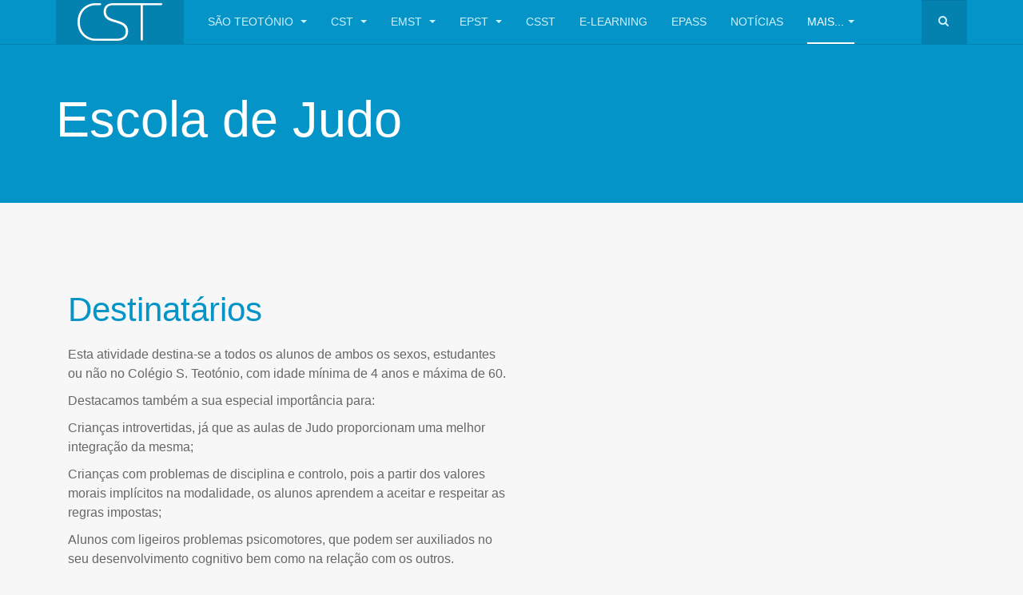

--- FILE ---
content_type: text/html; charset=utf-8
request_url: https://steotonio.pt/site/index.php/mais/judocst
body_size: 7351
content:

<!DOCTYPE html>
<html lang="pt-pt" dir="ltr"
	  class='com_content view-category layout-purity_iiifeatures-intro itemid-1113 j44 j40 mm-hover '>

<head>
	<meta charset="utf-8">
	<meta name="description" content="São Teotónio">
	<meta name="generator" content="Joomla! - Open Source Content Management">
	<title>Escola de Judo</title>
	<link href="/site/index.php/mais/judocst?format=feed&amp;type=rss" rel="alternate" type="application/rss+xml" title="Escola de Judo">
	<link href="/site/index.php/mais/judocst?format=feed&amp;type=atom" rel="alternate" type="application/atom+xml" title="Escola de Judo">
	<link href="https://steotonio.pt/site/index.php/component/search/?layout=purity_iii:features-intro&amp;id=238&amp;Itemid=1113&amp;format=opensearch" rel="search" title="Pesquisa São Teotónio" type="application/opensearchdescription+xml">
	<link href="/site/favicon.ico" rel="icon" type="image/vnd.microsoft.icon">
<link href="/site/media/vendor/joomla-custom-elements/css/joomla-alert.min.css?0.2.0" rel="stylesheet" />
	<link href="/site/t3-assets/css/css-959fd-76765.css" rel="stylesheet" media="all" />
	<link href="/site/templates/system/css/system.css" rel="stylesheet" />
	<link href="/site/t3-assets/css/css-e3a31-76766.css" rel="stylesheet" media="all" />
	<link href="/site/t3-assets/css/css-32803-76766.css" rel="stylesheet" media="all" />
<script src="/site/media/vendor/jquery/js/jquery.min.js?3.7.1"></script>
	<script src="/site/media/legacy/js/jquery-noconflict.min.js?04499b98c0305b16b373dff09fe79d1290976288"></script>
	<script type="application/json" class="joomla-script-options new">{"joomla.jtext":{"ERROR":"Erro","MESSAGE":"Mensagem","NOTICE":"Aviso","WARNING":"Advert\u00eancia","JCLOSE":"Fechar","JOK":"Aceitar","JOPEN":"Abrir"},"system.paths":{"root":"\/site","rootFull":"https:\/\/steotonio.pt\/site\/","base":"\/site","baseFull":"https:\/\/steotonio.pt\/site\/"},"csrf.token":"cb8986ab0e24aec44b60d15a28ec6222"}</script>
	<script src="/site/media/system/js/core.min.js?9c761ae035a6bd778a710e6c0f5ff7de049b67a3"></script>
	<script src="/site/media/system/js/messages-es5.min.js?44e3f60beada646706be6569e75b36f7cf293bf9" nomodule defer></script>
	<script src="/site/media/system/js/messages.min.js?7425e8d1cb9e4f061d5e30271d6d99b085344117" type="module"></script>
	<script src="/site/plugins/system/t3/base-bs3/bootstrap/js/bootstrap.js"></script>
	<script src="/site/plugins/system/t3/base-bs3/js/jquery.tap.min.js"></script>
	<script src="/site/plugins/system/t3/base-bs3/js/script.js"></script>
	<script src="/site/plugins/system/t3/base-bs3/js/menu.js"></script>
	<script src="/site/templates/purity_iii/js/script.js"></script>
	<script src="/site/plugins/system/t3/base-bs3/js/nav-collapse.js"></script>

	
<!-- META FOR IOS & HANDHELD -->
	<meta name="viewport" content="width=device-width, initial-scale=1.0, maximum-scale=1.0, user-scalable=no"/>
	<style type="text/stylesheet">
		@-webkit-viewport   { width: device-width; }
		@-moz-viewport      { width: device-width; }
		@-ms-viewport       { width: device-width; }
		@-o-viewport        { width: device-width; }
		@viewport           { width: device-width; }
	</style>
	<script type="text/javascript">
		//<![CDATA[
		if (navigator.userAgent.match(/IEMobile\/10\.0/)) {
			var msViewportStyle = document.createElement("style");
			msViewportStyle.appendChild(
				document.createTextNode("@-ms-viewport{width:auto!important}")
			);
			document.getElementsByTagName("head")[0].appendChild(msViewportStyle);
		}
		//]]>
	</script>
<meta name="HandheldFriendly" content="true"/>
<meta name="apple-mobile-web-app-capable" content="YES"/>
<!-- //META FOR IOS & HANDHELD -->




<!-- Le HTML5 shim and media query for IE8 support -->
<!--[if lt IE 9]>
<script src="//html5shim.googlecode.com/svn/trunk/html5.js"></script>
<script type="text/javascript" src="/site/plugins/system/t3/base-bs3/js/respond.min.js"></script>
<![endif]-->

<!-- You can add Google Analytics here or use T3 Injection feature -->

<!--[if lt IE 9]>
<link rel="stylesheet" href="/site/templates/purity_iii/css/ie8.css" type="text/css" />
<![endif]-->
	</head>

<body>

<div class="t3-wrapper corporate"> <!-- Need this wrapper for off-canvas menu. Remove if you don't use of-canvas -->

	
<!-- MAIN NAVIGATION -->
<header id="t3-mainnav" class="wrap navbar navbar-default navbar-fixed-top t3-mainnav">

	<!-- OFF-CANVAS -->
		<!-- //OFF-CANVAS -->

	<div class="container">

		<!-- NAVBAR HEADER -->
		<div class="navbar-header">

			<!-- LOGO -->
			<div class="logo logo-image">
				<div class="logo-image">
					<a href="/site" title="CST">
													<img class="logo-img" src="/site/images/media/logos/logo.png" alt="CST" />
						
												
						<span>CST</span>
					</a>
				</div>
			</div>
			<!-- //LOGO -->

											<button type="button" class="navbar-toggle" data-toggle="collapse" data-target=".t3-navbar-collapse">
					<i class="fa fa-bars"></i>
				</button>
			
	    	    <!-- HEAD SEARCH -->
	    <div class="head-search">     
	      <form class="form-search" action="/site/index.php/mais/judocst" method="post">
	<div class="search">
		<label for="mod-search-searchword">Pesquisa...</label><i class="fa fa-search"></i><input name="searchword" id="mod-search-searchword" maxlength="200"  class="form-control " type="text" size="20" />	<input type="hidden" name="task" value="search" />
	<input type="hidden" name="option" value="com_search" />
	<input type="hidden" name="Itemid" value="1113" />
	</div>
</form>

	    </div>
	    <!-- //HEAD SEARCH -->
	    
		</div>
		<!-- //NAVBAR HEADER -->

		<!-- NAVBAR MAIN -->
				<nav class="t3-navbar-collapse navbar-collapse collapse"></nav>
		
		<nav class="t3-navbar navbar-collapse collapse">
			<div  class="t3-megamenu animate slide"  data-duration="200" data-responsive="true">
<ul itemscope itemtype="http://www.schema.org/SiteNavigationElement" class="nav navbar-nav level0">
<li itemprop='name' class="dropdown mega mega-align-left" data-id="1537" data-level="1" data-alignsub="left">
<a itemprop='url' class=" dropdown-toggle"  href="/site/index.php/sao-teotonio-2"   data-target="#" data-toggle="dropdown">São Teotónio <em class="caret"></em></a>

<div class="nav-child dropdown-menu mega-dropdown-menu"  style="width: 900px"  data-width="900"><div class="mega-dropdown-inner">
<div class="row">
<div class="col-xs-3 mega-col-nav" data-width="3"><div class="mega-inner">
<ul itemscope itemtype="http://www.schema.org/SiteNavigationElement" class="mega-nav level1">
<li itemprop='name'  data-id="901" data-level="2">
<a itemprop='url' class=""  href="/site/index.php/emst"   data-target="#">Escola de Música</a>

</li>
<li itemprop='name'  data-id="899" data-level="2">
<a itemprop='url' class=""  href="/site/index.php/sao-teotonio-2/apresentacao"   data-target="#">Apresentação </a>

</li>
<li itemprop='name'  data-id="900" data-level="2">
<a itemprop='url' class=""  href="/site/index.php/cst"   data-target="#">Colégio</a>

</li>
<li itemprop='name' class="dropdown-submenu mega" data-id="902" data-level="2">
<a itemprop='url' class=""  href="/site/index.php/epst"   data-target="#">Escola Profissional</a>

<div class="nav-child dropdown-menu mega-dropdown-menu"  style="width: 360px"  data-width="360"><div class="mega-dropdown-inner">
<div class="row">
<div class="col-xs-12 mega-col-nav" data-width="12"><div class="mega-inner">
<ul itemscope itemtype="http://www.schema.org/SiteNavigationElement" class="mega-nav level2">
<li itemprop='name'  data-id="1534" data-level="3">
<a itemprop='url' class=""  href="/site/index.php/epst/iaa"   data-target="#">Curso de Intérprete/Ator/Atriz</a>

</li>
</ul>
</div></div>
</div>
</div></div>
</li>
<li itemprop='name'  data-id="903" data-level="2">
<a itemprop='url' class=""  href="/site/index.php/csst"   data-target="#">Creche</a>

</li>
<li itemprop='name'  data-id="905" data-level="2">
<a itemprop='url' class=""  href="/site/index.php/sao-teotonio-2/re"   data-target="#">Residência de Estudantes </a>

</li>
</ul>
</div></div>
<div class="col-xs-9 mega-col-nav" data-width="9"><div class="mega-inner">
<ul itemscope itemtype="http://www.schema.org/SiteNavigationElement" class="mega-nav level1">
<li itemprop='name'  data-id="568" data-level="2" data-xicon="fa fa-home">
<a itemprop='url' class=""  href="/site/index.php"   data-target="#"><span class="fa fa-home"></span>Início </a>

</li>
<li itemprop='name'  data-id="569" data-level="2" data-xicon="fa fa-newspaper-o">
<a itemprop='url' class=""  href="/site/index.php/sao-teotonio-2/portfolio"   data-target="#"><span class="fa fa-newspaper-o"></span>Jornal &quot;o São Teotónio&quot; </a>

</li>
<li itemprop='name'  data-id="813" data-level="2">
<a itemprop='url' class=""  href="/site/index.php/sao-teotonio-2/contatos"   data-target="#">Contactos </a>

</li>
<li itemprop='name'  data-id="988" data-level="2">
<a itemprop='url' class=""  href="/site/index.php/sao-teotonio-2/pre-inscricoes-inscricoes-candidaturas"   data-target="#">Pré-inscrições | Inscrições | Candidaturas  </a>

</li>
<li itemprop='name'  data-id="1086" data-level="2">
<a itemprop='url' class=""  href="/site/index.php/sao-teotonio-2/exames-e-provas-formularios"   data-target="#">Exames Nacionais | Provas Finais de Ciclo | Provas de Equivalência à Frequência </a>

</li>
</ul>
</div></div>
</div>
</div></div>
</li>
<li itemprop='name' class="dropdown mega mega-align-left" data-id="435" data-level="1" data-alignsub="left">
<a itemprop='url' class=" dropdown-toggle"  href="/site/index.php/cst"   data-target="#" data-toggle="dropdown">CST <em class="caret"></em></a>

<div class="nav-child dropdown-menu mega-dropdown-menu"  style="width: 1024px"  data-width="1024"><div class="mega-dropdown-inner">
<div class="row">
<div class="col-xs-3 mega-col-nav" data-width="3"><div class="mega-inner">
<ul itemscope itemtype="http://www.schema.org/SiteNavigationElement" class="mega-nav level1">
<li itemprop='name'  data-id="806" data-level="2">
<a itemprop='url' class=""  href="/site/index.php/cst/ensino"   data-target="#">Apresentação </a>

</li>
</ul>
</div></div>
<div class="col-xs-6 mega-col-module" data-width="6" data-position="112"><div class="mega-inner">
<div class="t3-module module " id="Mod112"><div class="module-inner"><h3 class="module-title "><span>CST a tua escolha, juntos preparamos o teu futuro!</span></h3><div class="module-ct">
<div id="mod-custom112" class="mod-custom custom">
    <p><img src="/site/images/media/logos/valencias-CST.jpg" width="480" /></p></div>
</div></div></div>
</div></div>
<div class="col-xs-3 mega-col-nav" data-width="3"><div class="mega-inner">
<ul itemscope itemtype="http://www.schema.org/SiteNavigationElement" class="mega-nav level1">
<li itemprop='name' class="mega mega-group" data-id="999" data-level="2" data-group="1" data-xicon="fa fa-info">
<a itemprop='url' class=" dropdown-header mega-group-title"  href="/site/index.php/cst/informacao"   data-target="#"><span class="fa fa-info"></span>Informação </a>

<div class="nav-child mega-group-ct"  ><div class="mega-dropdown-inner">
<div class="row">
<div class="col-xs-12 mega-col-nav" data-width="12"><div class="mega-inner">
<ul itemscope itemtype="http://www.schema.org/SiteNavigationElement" class="mega-nav level2">
<li itemprop='name'  data-id="1000" data-level="3">
<a itemprop='url' class=""  href="/site/index.php/cst/informacao/manuais-escolares-2025-2026"   data-target="#">Manuais Escolares 2025/2026 </a>

</li>
</ul>
</div></div>
</div>
</div></div>
</li>
</ul>
</div></div>
</div>
</div></div>
</li>
<li itemprop='name' class="dropdown mega" data-id="546" data-level="1">
<a itemprop='url' class=" dropdown-toggle"  href="/site/index.php/emst"   data-target="#" data-toggle="dropdown">EMST <em class="caret"></em></a>

<div class="nav-child dropdown-menu mega-dropdown-menu"  style="width: 900px"  data-width="900"><div class="mega-dropdown-inner">
<div class="row">
<div class="col-xs-4 mega-col-nav" data-width="4"><div class="mega-inner">
<ul itemscope itemtype="http://www.schema.org/SiteNavigationElement" class="mega-nav level1">
<li itemprop='name'  data-id="807" data-level="2">
<a itemprop='url' class=""  href="/site/index.php/emst/apresentacao"   data-target="#">Apresentação </a>

</li>
<li itemprop='name'  data-id="824" data-level="2">
<a itemprop='url' class=""  href="/site/index.php/emst/instrumentos"   data-target="#">Instrumentos </a>

</li>
</ul>
</div></div>
<div class="col-xs-4 mega-col-module" data-width="4" data-position="277"><div class="mega-inner">
<div class="t3-module module " id="Mod277"><div class="module-inner"><div class="module-ct">
<div id="mod-custom277" class="mod-custom custom">
    <p><a href="/site/index.php/emst/instrumentos"><img src="/site/images/media/sidegallery/mm-flyer-emst-instrumentos.png" alt="mm flyer emst instrumentos" width="260" height="391" style="display: block; margin-left: auto; margin-right: auto;" /></a></p></div>
</div></div></div>
</div></div>
<div class="col-xs-4 mega-col-nav" data-width="4"><div class="mega-inner">
<ul itemscope itemtype="http://www.schema.org/SiteNavigationElement" class="mega-nav level1">
<li itemprop='name' class="mega mega-group" data-id="975" data-level="2" data-group="1" data-xicon="fa fa-info">
<a itemprop='url' class=" dropdown-header mega-group-title"  href="/site/index.php/emst/informacao"   data-target="#"><span class="fa fa-info"></span>Informação </a>

<div class="nav-child mega-group-ct"  ><div class="mega-dropdown-inner">
<div class="row">
<div class="col-xs-12 mega-col-nav" data-width="12"><div class="mega-inner">
<ul itemscope itemtype="http://www.schema.org/SiteNavigationElement" class="mega-nav level2">
<li itemprop='name'  data-id="1120" data-level="3">
<a itemprop='url' class=""  href="/site/index.php/emst/informacao/candidaturas"   data-target="#">Candidaturas e Pré-inscrições </a>

</li>
<li itemprop='name'  data-id="1006" data-level="3">
<a itemprop='url' class=""  href="/site/index.php/emst/informacao/manuais-escolares-2025-2026"   data-target="#">Manuais Escolares 2025/2026 </a>

</li>
<li itemprop='name'  data-id="1770" data-level="3">
<a itemprop='url' class=""  href="/site/index.php/emst/informacao/masterclasse-de-guitarra"   data-target="#">Masterclasse de Guitarra </a>

</li>
<li itemprop='name'  data-id="1771" data-level="3">
<a itemprop='url' class=""  href="/site/index.php/emst/informacao/concurso-piano-orgao"   data-target="#">XVIII Concurso Internacional de Piano  |  IV Concurso Nacional de Órgão </a>

</li>
</ul>
</div></div>
</div>
</div></div>
</li>
</ul>
</div></div>
</div>
</div></div>
</li>
<li itemprop='name' class="dropdown mega" data-id="1528" data-level="1">
<a itemprop='url' class=" dropdown-toggle"  href="/site/index.php/epst"   data-target="#" data-toggle="dropdown">EPST <em class="caret"></em></a>

<div class="nav-child dropdown-menu mega-dropdown-menu"  style="width: 1024px"  data-width="1024"><div class="mega-dropdown-inner">
<div class="row">
<div class="col-xs-3 mega-col-module" data-width="3" data-position="356"><div class="mega-inner">
<div class="t3-module module " id="Mod356"><div class="module-inner"><div class="module-ct">
<div id="mod-custom356" class="mod-custom custom">
    <p style="text-align: center;"><a href="/site/index.php/epst"><img src="/site/images/media/logos/logos_epst/logotipo-epst.png" alt="logotipo-epst" /></a></p></div>
</div></div></div>
</div></div>
<div class="col-xs-9 mega-col-nav" data-width="9"><div class="mega-inner">
<ul itemscope itemtype="http://www.schema.org/SiteNavigationElement" class="mega-nav level1">
<li itemprop='name' class="mega mega-group mega-align-left" data-id="545" data-level="2" data-group="1" data-alignsub="left" data-xicon="fa fa-caret-right">
<a itemprop='url' class=" dropdown-header mega-group-title"  href="/site/index.php/epst/iaa"   data-target="#"><span class="fa fa-caret-right"></span>Curso Profissional de Intérprete/Ator/Atriz </a>

<div class="nav-child mega-group-ct"   data-width="1060"><div class="mega-dropdown-inner">
<div class="row">
<div class="col-xs-6 mega-col-module" data-width="6" data-position="354"><div class="mega-inner">
<div class="t3-module module " id="Mod354"><div class="module-inner"><div class="module-ct">
<div id="mod-custom354" class="mod-custom custom">
    <div class="col-md-5">
<div style="text-align: left;"><img src="/site/images/media/logos/logos_epst/curso_iaa/logo-curso-iaa.png" alt="logo-curso-iaa" width="300" /></div>
</div></div>
</div></div></div>
</div></div>
<div class="col-xs-6 mega-col-nav" data-width="6"><div class="mega-inner">
<ul itemscope itemtype="http://www.schema.org/SiteNavigationElement" class="mega-nav level2">
<li itemprop='name' class="mega mega-group" data-id="907" data-level="3" data-group="1" data-xicon="fa fa-info">
<a itemprop='url' class=" dropdown-header mega-group-title"  href="/site/index.php/epst/iaa/informacao-iaa"   data-target="#"><span class="fa fa-info"></span>Informação </a>

<div class="nav-child mega-group-ct"  ><div class="mega-dropdown-inner">
<div class="row">
<div class="col-xs-12 mega-col-nav" data-width="12"><div class="mega-inner">
<ul itemscope itemtype="http://www.schema.org/SiteNavigationElement" class="mega-nav level3">
<li itemprop='name'  data-id="982" data-level="4">
<a itemprop='url' class=""  href="/site/index.php/epst/iaa/informacao-iaa/iaa-inscricoes-e-provas-de-acesso"   data-target="#">Inscrições e Provas de Acesso </a>

</li>
<li itemprop='name'  data-id="1023" data-level="4">
<a itemprop='url' class=""  href="/site/index.php/epst/iaa/informacao-iaa/epst-inscricoes-e-provas-de-acesso-resultados"   data-target="#">Resultados das Provas de Acesso - Curso de 2025-2028 </a>

</li>
</ul>
</div></div>
</div>
</div></div>
</li>
</ul>
</div></div>
</div>
</div></div>
</li>
</ul>
</div></div>
</div>
</div></div>
</li>
<li itemprop='name'  data-id="786" data-level="1">
<a itemprop='url' class=""  href="/site/index.php/csst"   data-target="#">CSST </a>

</li>
<li itemprop='name'  data-id="987" data-level="1">
<a itemprop='url' class=""  href="http://elearning.steotonio.pt" target="_blank"   data-target="#">e-Learning</a>

</li>
<li itemprop='name'  data-id="1516" data-level="1">
<a itemprop='url' class=""  href="https://epass.steotonio.pt:8072" target="_blank"   data-target="#">ePass</a>

</li>
<li itemprop='name'  data-id="814" data-level="1">
<a itemprop='url' class=""  href="/site/index.php/noticias"   data-target="#">Notícias </a>

</li>
<li itemprop='name' class="active dropdown mega" data-id="787" data-level="1">
<a itemprop='url' class=" dropdown-toggle"  href="#"   data-target="#" data-toggle="dropdown">mais...<em class="caret"></em></a>

<div class="nav-child dropdown-menu mega-dropdown-menu"  style="width: 300px"  data-width="300"><div class="mega-dropdown-inner">
<div class="row">
<div class="col-xs-12 mega-col-nav" data-width="12"><div class="mega-inner">
<ul itemscope itemtype="http://www.schema.org/SiteNavigationElement" class="mega-nav level1">
<li itemprop='name' class="mega mega-group" data-id="803" data-level="2" data-group="1">
<a itemprop='url' class=" dropdown-header mega-group-title"  href="/site/index.php/mais/2014-11-11-13-39-28"   data-target="#">Associação de Pais </a>

<div class="nav-child mega-group-ct"  ><div class="mega-dropdown-inner">
<div class="row">
<div class="col-xs-12 mega-col-nav" data-width="12"><div class="mega-inner">
<ul itemscope itemtype="http://www.schema.org/SiteNavigationElement" class="mega-nav level2">
<li itemprop='name'  data-id="1364" data-level="3">
<a itemprop='url' class=""  href="/site/index.php/mais/2014-11-11-13-39-28/plano-de-atividades-2023-2024"   data-target="#">Plano de Atividades 2023-2024 </a>

</li>
<li itemprop='name'  data-id="1015" data-level="3">
<a itemprop='url' class=""  href="/site/index.php/mais/2014-11-11-13-39-28/noticias-2"   data-target="#">Notícias </a>

</li>
</ul>
</div></div>
</div>
</div></div>
</li>
<li itemprop='name' class="current active mega mega-group" data-id="1113" data-level="2" data-group="1">
<a itemprop='url' class=" dropdown-header mega-group-title"  href="/site/index.php/mais/judocst"   data-target="#">Escola de Judo </a>

<div class="nav-child mega-group-ct"  ><div class="mega-dropdown-inner">
<div class="row">
<div class="col-xs-12 mega-col-nav" data-width="12"><div class="mega-inner">
<ul itemscope itemtype="http://www.schema.org/SiteNavigationElement" class="mega-nav level2">
<li itemprop='name'  data-id="1114" data-level="3">
<a itemprop='url' class=""  href="/site/index.php/mais/judocst/noticias-judo"   data-target="#">Notícias </a>

</li>
</ul>
</div></div>
</div>
</div></div>
</li>
</ul>
</div></div>
</div>
</div></div>
</li>
</ul>
</div>

		</nav>
    <!-- //NAVBAR MAIN -->

	</div>
</header>
<!-- //MAIN NAVIGATION -->


<div class="page-masthead">
		<div class="jumbotron jumbotron-primary">
		<div class="container">
			<h1>Escola de Judo</h1>
			<p></p>
		</div>
	</div>
	
	</div>




  


  


	

<div id="t3-mainbody" class="container t3-mainbody">
	<div class="row">

		<!-- MAIN CONTENT -->
		<div id="t3-content" class="t3-content col-xs-12">
						<div id="system-message-container" aria-live="polite"></div>

						<div class="blog features-intro">

						
<div class="row-feature  clearfix">

	<div class="container">

		
		<!-- Intro image -->
		    <div class="pull-right item-image">
      <a href="/site/index.php/mais/judocst/981-judo-destinatarios"><img
        src="/site/images/media/placeholderwhite.png" alt="" itemprop="thumbnailUrl"/></a>
    </div>

		<div class="feature-ct pd-feature-ct">
							
			<div class="page-header">

							<h2 itemprop="name">
											<a href="/site/index.php/mais/judocst/981-judo-destinatarios" itemprop="url">
						Destinatários</a>
									</h2>
			
						
					</div>
				
			<p>Esta atividade destina-se a todos os alunos de ambos os sexos, estudantes ou não no Colégio S. Teotónio, com idade mínima de 4 anos e máxima de 60.</p>
<p>Destacamos também a sua especial importância para:</p>
<p>Crianças introvertidas, já que as aulas de Judo proporcionam uma melhor integração da mesma;</p>
<p>Crianças com problemas de disciplina e controlo, pois a partir dos valores morais implícitos na modalidade, os alunos aprendem a aceitar e respeitar as regras impostas;</p>
<p>Alunos com ligeiros problemas psicomotores, que podem ser auxiliados no seu desenvolvimento cognitivo bem como na relação com os outros.</p>		</div>


	</div>
</div>					
<div class="row-feature  clearfix">

	<div class="container">

		
		<!-- Intro image -->
		    <div class="pull-left item-image">
      <a href="/site/index.php/mais/judocst/980-judo-objetivos"><img
        src="/site/images/media/placeholderwhite.png" alt="" itemprop="thumbnailUrl"/></a>
    </div>

		<div class="feature-ct pd-feature-ct">
							
			<div class="page-header">

							<h2 itemprop="name">
											<a href="/site/index.php/mais/judocst/980-judo-objetivos" itemprop="url">
						Objetivos</a>
									</h2>
			
						
					</div>
				
			<p>Vão ser abordados conteúdos como:</p>
<h4>O conhecimento do próprio corpo:</h4>
<p>Definição de lateralidade<br /> Conhecimento da mobilidade <br /> Consciência da respiração<br /> Consciência dos vários segmentos corporais</p>
<h4>A atitude no Judo:</h4>
<p>Postura do corpo e tronco<br /> Noção do papel da cabeça<br /> Aquisição das formas de saudação<br /> Conhecimento dos deslocamentos<br /> Conhecimento das pegas básicas do judo<br /> Noção do ritmo do movimento</p>
<h4>As técnicas de pé têm como objetivo:</h4>
<p>Sentir o adversário<br /> O domínio das pegas e a sua correta utilização<br /> Utilizar a força do parceiro <br /> Reação à ação do adversário.</p>
<h4>As técnicas no chão têm por função:</h4>
<p>A utilização do peso do corpo e dos apoios<br /> O conhecimento dos dois grandes grupos de imobilizações<br /> O conhecimento de um leque de formas de entradas para diferentes situações</p>
<h4>Pretende também:</h4>
<p>A aquisição de hábitos de higiene<br /> A noção de correção<br /> O hábito de procura constante de soluções face a situações reais<br /> E por fim o desenvolvimento de estratégia na procura da melhor solução perante diversificadas situações.</p>
<p> </p>
<p>O judo pretende promover muitas situações de luta também através de jogos adaptados, proporcionando muitos momentos de diversão, entusiasmo e aprendizagem.</p>
<p>Com as aulas de Judo, pretendemos mostrar o valor educativo deste tipo de desporto, através da vivência da sua prática.</p>		</div>


	</div>
</div>					
<div class="row-feature  clearfix">

	<div class="container">

		
		<!-- Intro image -->
		    <div class="pull-right item-image">
      <a href="/site/index.php/mais/judocst/979-judo-valores"><img
        src="/site/images/media/placeholderwhite.png" alt="" itemprop="thumbnailUrl"/></a>
    </div>

		<div class="feature-ct pd-feature-ct">
							
			<div class="page-header">

							<h2 itemprop="name">
											<a href="/site/index.php/mais/judocst/979-judo-valores" itemprop="url">
						Valores</a>
									</h2>
			
						
					</div>
				
			<p>A aquisição dos valores morais inerentes à modalidade, que por si só constituem um bem essencial para a formação da criança são a cortesia, a coragem, a sinceridade, o fair-play, a auto-confiança, o auto-controlo, a honra, a modéstia, a amizade, e o respeito pelos outros.  </p>		</div>


	</div>
</div>					
<div class="row-feature  clearfix">

	<div class="container">

		
		<!-- Intro image -->
		    <div class="pull-left item-image">
      <a href="/site/index.php/mais/judocst/978-valores"><img
        src="/site/images/media/logos/logos_judo/logo_judo_2.png" alt="" itemprop="thumbnailUrl"/></a>
    </div>

		<div class="feature-ct pd-feature-ct">
							
			<div class="page-header">

							<h2 itemprop="name">
											<a href="/site/index.php/mais/judocst/978-valores" itemprop="url">
						Apresentação | História</a>
									</h2>
			
						
					</div>
				
			<p>A Escola de Judo do Colégio S. Teotónio, teve o seu início em setembro de 1999. Em Outubro, do mesmo ano, foi inscrita na Federação Portuguesa de Judo.</p>
<p>Todos os seus alunos são federados na Federação Portuguesa de Judo, estatuto este que lhes permite ter as mesmas regalias, que qualquer atleta no Mundo tem, que se encontre nestas condições.</p>
<p>Tem como principal objetivo, proporcionar a prática deste desporto a todos os alunos, estudantes ou não no Colégio, proporcionando-lhes momentos de alegria e bem-estar, num ambiente familiar.</p>
<p>Para além das competições, demonstrações de Judo, ações de formação, intercâmbios com alunos de outras escolas, realiza três atividades pontuais anualmente organizadas no Colégio. Torneio comemorativo do seu aniversário, estágio/acampamento de Verão e jantar de Natal.</p>		</div>


	</div>
</div>			
</div>

		</div>
		<!-- //MAIN CONTENT -->

	</div>
</div> 


  
	<!-- SPOTLIGHT 2 -->
	<div class="wrap t3-sl t3-sl-2">
    <div class="container">
  			<!-- SPOTLIGHT -->
	<div class="t3-spotlight t3-spotlight-2  row">
					<div class=" col-lg-2 col-md-2 col-sm-4 col-xs-6">
								<div class="t3-module module " id="Mod258"><div class="module-inner"><div class="module-ct">
<div id="mod-custom258" class="mod-custom custom">
    <p><img src="/site/images/media/base/csst/creche2.jpg" alt="" width="154" height="249" /></p></div>
</div></div></div>
							</div>
					<div class=" col-lg-2 col-md-2 col-sm-4 col-xs-6">
								<div class="t3-module module " id="Mod253"><div class="module-inner"><div class="module-ct">
<div id="mod-custom253" class="mod-custom custom">
    <p><img src="/site/images/media/base/pre-escolar.jpg" alt="" /></p></div>
</div></div></div>
							</div>
					<div class=" col-lg-2 col-md-2 col-sm-4 col-xs-6">
								<div class="t3-module module " id="Mod252"><div class="module-inner"><div class="module-ct">
<div id="mod-custom252" class="mod-custom custom">
    <p style="text-align: center;"><img src="/site/images/media/base/123c.jpg" alt="" /></p></div>
</div></div></div>
							</div>
					<div class=" col-lg-2 col-md-2 col-sm-4 col-xs-6">
								<div class="t3-module module " id="Mod255"><div class="module-inner"><div class="module-ct">
<div id="mod-custom255" class="mod-custom custom">
    <p style="text-align: center;"><img src="/site/images/media/base/sec.jpg" alt="" /></p></div>
</div></div></div>
							</div>
					<div class=" col-lg-2 col-md-2 col-sm-4 col-xs-6">
								<div class="t3-module module " id="Mod254"><div class="module-inner"><div class="module-ct">
<div id="mod-custom254" class="mod-custom custom">
    <p><img src="/site/images/media/base/musica.jpg" alt="" /></p></div>
</div></div></div>
							</div>
					<div class=" col-lg-2 col-md-2 col-sm-4 col-xs-6">
								<div class="t3-module module " id="Mod256"><div class="module-inner"><div class="module-ct">
<div id="mod-custom256" class="mod-custom custom">
    <p style="text-align: center;"><img src="/site/images/media/base/teatro.jpg" alt="" /></p></div>
</div></div></div>
							</div>
			</div>
<!-- SPOTLIGHT -->
    </div>
	</div>
	<!-- //SPOTLIGHT 2 -->


  


	
<!-- BACK TOP TOP BUTTON -->
<div id="back-to-top" data-spy="affix" data-offset-top="300" class="back-to-top hidden-xs hidden-sm affix-top">
  <button class="btn btn-primary" title="Back to Top"><i class="fa fa-caret-up"></i></button>
</div>
<script type="text/javascript">
(function($) {
	// Back to top
	$('#back-to-top').on('click', function(){
		$("html, body").animate({scrollTop: 0}, 500);
		return false;
	});
    $(window).load(function(){
        // hide button to top if the document height not greater than window height*2;using window load for more accurate calculate.    
        if ((parseInt($(window).height())*2)>(parseInt($(document).height()))) {
            $('#back-to-top').hide();
        } 
    });
})(jQuery);
</script>
<!-- BACK TO TOP BUTTON -->

<!-- FOOTER -->
<footer id="t3-footer" class="wrap t3-footer">

			<!-- FOOTER SPOTLIGHT -->
		<div class="container hidden-xs">
				<!-- SPOTLIGHT -->
	<div class="t3-spotlight t3-footer-sl  row">
					<div class=" col-lg-4 col-md-4 col-sm-4 col-xs-6">
								<div class="t3-module module " id="Mod217"><div class="module-inner"><div class="module-ct">
<div id="mod-custom217" class="mod-custom custom">
    <address>
<table class="table table-responsive">
<tbody>
<tr>
<td style="text-align: right;">&nbsp;<span class="fa fa-envelope-o"></span></td>
<td><span style="font-size: 10pt;"><strong>Colégio de São Teotónio</strong></span><br /><span style="font-size: 10pt;"> Rua do Brasil, 49</span><br /><span style="font-size: 10pt;"> 3030-175 Coimbra </span><br /><span style="font-size: 10pt;"> Portugal.</span></td>
</tr>
</tbody>
</table>
</address></div>
</div></div></div>
							</div>
					<div class=" col-lg-4 col-md-4 col-sm-4 col-xs-6">
								<div class="t3-module module " id="Mod93"><div class="module-inner"><div class="module-ct">
<div id="mod-custom93" class="mod-custom custom">
    <address>
<table class="table table-responsive">
<tbody>
<tr>
<td style="text-align: right;"><span class="fa fa-phone"></span><br /> <br /> <span class="fa fa-envelope"></span></td>
<td><span style="font-size: 10pt;">+351 239 701 467 / 78 <br />(Chamada para a rede fixa nacional)<br /> geral@steotonio.pt<br /></span></td>
</tr>
</tbody>
</table>
</address></div>
</div></div></div>
							</div>
					<div class=" col-lg-4 col-md-4 col-sm-4 col-xs-12">
								<div class="t3-module module " id="Mod219"><div class="module-inner"><div class="module-ct">
<div id="mod-custom219" class="mod-custom custom">
    <table class="table table-responsive">
<tbody>
<tr>
<td style="text-align: center;"><a href="http://elearning.steotonio.pt" target="_blank" rel="alternate noopener" title="Plataforma e-elearning"><img src="/site/images/media/spots/elearninglogo.png" alt="" width="182" height="100" /></a></td>
</tr>
</tbody>
</table></div>
</div></div></div>
							</div>
			</div>
<!-- SPOTLIGHT -->
		</div>
		<!-- //FOOTER SPOTLIGHT -->
	
	<section class="t3-copyright">
		<div class="container">
			<div class="row">
				<div class="col-md-12 copyright ">
					
					<small class="text-center h2">
						CST o humanismo cristão, um projeto educativo, uma escola plural 
					</small>
					<div class="row">
												<span class="col-md-12 text-center logotiposapoios">
						<img src="/site/images/media/logos/logos_patrocinios/pessoas_2030_barra_cofinanciamento.png" width="982px" alt="POCH"/><br><br>
						<img style="padding-right:18px" src="/site/images/media/logos/logos_patrocinios/logo_me.png" alt="Governo da República Portuguesa"/>
						<img src="/site/images/media/logos/logos_patrocinios/logo-rede-bibliotecas-escolares.png" alt="Rede de Bibliotecas Escolares"/>
						<img src="/site/images/media/logos/logos_patrocinios/logo-eco-escolas.png" alt="Eco-Esclas"/>
						</span>
					</div>
					<div class="row">
						<br><br>
						<span class="col-md-5 text-center logotiposapoios">
							<a href="https://www.livroreclamacoes.pt/Inicio/" target="_blank">
								<img src="/site/images/media/base/livro-red.svg" width="250" alt="Livro de Reclamações"/>
							</a>
						</span>
						<span class="col-md-7 text-center logotiposapoios">
							Lei n.º 144/2015, de 8 de Setembro<br>
 							Em caso de Litígio, o consumidor pode recorrer a uma Entidade de Resolução Alternativa de Litígio de Consumo.<br>
							Nome: CENTRO DE ARBITRAGEM DE CONFLITOS DE CONSUMO DO DISTRITO DE COIMBRA<br>
							Contacto: Av. Fernão de Magalhães, nº 240, 1º - 3000-172 COIMBRA <br>
							Tel.: 239 821 690/829 | Fax: 239 821 690 | Email: geral@centrodearbitragemdecoimbra.com <br>
							Mais informações em Portal do Consumidor www.consumidor.pt  
						</span>
                    <!-- 
					<small class="text-center">
						Estabelecimento de Ensino integrante da rede pública. Financiado pelo Ministério da Educação e da Ciência para os 2º e 3º ciclos.
					</small>
                    -->
				</div>
							</div>
		</div>
	</section>

</footer>
<!-- //FOOTER -->

</div>


</body>
</html>

--- FILE ---
content_type: image/svg+xml
request_url: https://steotonio.pt/site/images/media/base/livro-red.svg
body_size: 16758
content:
<?xml version="1.0" encoding="UTF-8"?>
<svg width="97px" height="39px" viewBox="0 0 97 39" version="1.1" xmlns="http://www.w3.org/2000/svg" xmlns:xlink="http://www.w3.org/1999/xlink">
    <!-- Generator: Sketch 61.2 (89653) - https://sketch.com -->
    <title>Artboard</title>
    <desc>Created with Sketch.</desc>
    <defs>
        <polygon id="path-1" points="0 0 96.891823 0 96.891823 38.7108371 0 38.7108371"></polygon>
    </defs>
    <g id="Artboard" stroke="none" stroke-width="1" fill="none" fill-rule="evenodd">
        <g id="livro-reclamacoes">
            <mask id="mask-2" fill="white">
                <use xlink:href="#path-1"></use>
            </mask>
            <g id="path-1"></g>
            <path d="M94.1082424,18.4317216 C94.0076498,18.3460825 93.9573535,18.2443608 93.9573535,18.1245464 C93.9573535,17.9930722 94.0116416,17.888134 94.118621,17.810134 C94.2850778,17.6883093 94.5162012,17.6271959 94.811193,17.6271959 C95.0974029,17.6271959 95.3109626,17.6842887 95.4538679,17.7980722 C95.5967733,17.9122577 95.6893823,18.0988144 95.7332918,18.3593505 L96.7476004,18.3139175 C96.7320325,17.8495361 96.5647774,17.4776289 96.2454358,17.199 C95.9268926,16.9203711 95.4522712,16.7812577 94.8215716,16.7812577 C94.4351683,16.7812577 94.1054481,16.8395567 93.8328103,16.9573608 C93.5593741,17.0743608 93.3498062,17.2456392 93.2045058,17.4699897 C93.0600037,17.6943402 92.9873535,17.9355773 92.9873535,18.193701 C92.9873535,18.5941546 93.1414358,18.9338969 93.4507979,19.2117216 C93.6691477,19.4099381 94.0511601,19.5771959 94.5956374,19.7126907 C95.0179667,19.818433 95.2886086,19.8924124 95.4075634,19.9338247 C95.5808062,19.9957423 95.7033535,20.0685155 95.7724111,20.1529485 C95.8422671,20.2369794 95.8769955,20.3391031 95.8769955,20.4589175 C95.8769955,20.6446701 95.794765,20.8079072 95.6291066,20.9470206 C95.463049,21.086134 95.2163576,21.1560928 94.89023,21.1560928 C94.5820654,21.1560928 94.3361724,21.0780928 94.1545469,20.9212887 C93.9729214,20.7644845 93.8519708,20.5192268 93.7928926,20.1855155 L92.805728,20.2824124 C92.8715922,20.8489175 93.0755716,21.2795258 93.4160695,21.5750412 C93.7561683,21.8709588 94.2439626,22.0189175 94.8798514,22.0189175 C95.3157527,22.0189175 95.6802012,21.9574021 95.9731971,21.8343711 C96.2653947,21.7113402 96.491728,21.5231753 96.6517979,21.2698763 C96.8114687,21.0165773 96.8921025,20.7447835 96.8921025,20.4548969 C96.8921025,20.1348557 96.8254399,19.8658763 96.6917156,19.6487629 C96.5575922,19.4308454 96.3727733,19.2599691 96.1364605,19.1345258 C95.8989502,19.0086804 95.5345016,18.8876598 95.0411189,18.7698557 C94.547337,18.6528557 94.235979,18.5398763 94.1082424,18.4317216 L94.1082424,18.4317216 Z M88.1333617,21.9292577 L91.9550819,21.9292577 L91.9550819,21.0764845 L89.1476704,21.0764845 L89.1476704,19.6986186 L91.6712671,19.6986186 L91.6712671,18.8462474 L89.1476704,18.8462474 L89.1476704,17.7236907 L91.8592794,17.7236907 L91.8592794,16.867299 L88.1333617,16.867299 L88.1333617,21.9292577 Z M86.4324687,21.3233505 C86.8743576,20.8617835 87.0943041,20.2225052 87.0943041,19.4055155 C87.0943041,18.5812887 86.8723617,17.9375876 86.4280778,17.4752165 C85.9833947,17.0124433 85.3906169,16.7812577 84.6501436,16.7812577 C84.2409872,16.7812577 83.8801313,16.8484021 83.5671765,16.9818866 C83.3320613,17.0803918 83.1153082,17.2323711 82.9173165,17.4370206 C82.720123,17.6424742 82.5636457,17.8736598 82.4494811,18.1309794 C82.2965963,18.4811753 82.2195551,18.9137938 82.2195551,19.4296392 C82.2195551,20.2349691 82.4406992,20.8674124 82.8813905,21.326567 C83.3228802,21.7857216 83.9168556,22.015299 84.6637156,22.015299 C85.4017938,22.015299 85.9917774,21.7849175 86.4324687,21.3233505 L86.4324687,21.3233505 Z M86.0452671,19.3809897 C86.0452671,19.968 85.9163329,20.4082577 85.6564687,20.7021649 C85.3974029,20.9956701 85.0648885,21.1424227 84.6605222,21.1424227 C84.256156,21.1424227 83.922444,20.9944639 83.6597856,20.6981443 C83.396728,20.4026289 83.2653988,19.968 83.2653988,19.3950619 C83.2653988,18.8124742 83.3931354,18.3770412 83.649407,18.0883608 C83.9052794,17.7992784 84.242584,17.6545361 84.6605222,17.6545361 C85.0788597,17.6545361 85.4145675,17.797268 85.6672465,18.083134 C85.9191272,18.3685979 86.0452671,18.8008144 86.0452671,19.3809897 L86.0452671,19.3809897 Z M85.5878103,16.373567 C85.7007774,16.2400825 85.758658,16.0181443 85.7610531,15.7073505 L85.3159708,15.7073505 C85.3019996,15.8151031 85.2696663,15.8931031 85.2209667,15.9389381 C85.1718679,15.9851753 85.1107938,16.0080928 85.0373453,16.0080928 C84.935156,16.0080928 84.7926498,15.9666804 84.6110243,15.8850619 C84.4293988,15.8034433 84.303658,15.7539897 84.2353988,15.7371031 C84.1667403,15.7190103 84.0928926,15.710567 84.012658,15.710567 C83.829835,15.710567 83.6801436,15.775701 83.5639831,15.9059691 C83.4470243,16.0362371 83.3887444,16.2215876 83.3887444,16.4632268 C83.3887444,16.4933814 83.389942,16.5351959 83.3919379,16.587866 L83.8310325,16.587866 C83.8338267,16.477299 83.8549831,16.399299 83.8964975,16.3546701 C83.9376128,16.3100412 83.9942959,16.2875258 84.0677444,16.2875258 C84.1635469,16.2875258 84.31723,16.327732 84.5271971,16.4081443 C84.736765,16.4889588 84.8688926,16.5364021 84.9211848,16.5500722 C84.9970284,16.5657526 85.0732712,16.5737938 85.1511107,16.5737938 C85.3287444,16.5737938 85.4752424,16.5074536 85.5878103,16.373567 L85.5878103,16.373567 Z M78.3187979,20.7343299 C78.0900695,20.4633402 77.9759049,20.0074021 77.9759049,19.3673196 C77.9759049,18.7646289 78.0920654,18.3275876 78.3239872,18.0586082 C78.5559091,17.7896289 78.8584852,17.6545361 79.2305181,17.6545361 C79.5003617,17.6545361 79.7294893,17.7305258 79.9179008,17.8825052 C80.1067115,18.0344845 80.2304564,18.2415464 80.2903329,18.5040928 L81.2938638,18.2628557 C81.1796992,17.8571753 81.0088514,17.5467835 80.7797239,17.3304742 C80.3957156,16.9641959 79.8967444,16.7812577 79.2820119,16.7812577 C78.578263,16.7812577 78.0106333,17.0148557 77.5783247,17.4804433 C77.1464152,17.9460309 76.9304605,18.6005876 76.9304605,19.4437113 C76.9304605,20.2397938 77.1452177,20.8674124 77.5747321,21.326567 C77.9595387,21.7374742 78.4449379,21.9545876 79.0201519,21.9976082 C79.0772342,21.9923814 79.1271313,21.970268 79.1862095,21.970268 C79.2576621,21.970268 79.3123494,21.9863505 79.3750202,21.9943918 C79.8400613,21.9690619 80.2420325,21.853268 80.5553864,21.6136392 C80.906263,21.345866 81.1577444,20.9349588 81.307835,20.3825258 L80.324263,20.0677113 C80.2400366,20.4388144 80.0999255,20.7106082 79.9063247,20.8830928 C79.7115263,21.0555773 79.4796045,21.1424227 79.2105593,21.1424227 C78.8449132,21.1424227 78.5475263,21.0061237 78.3187979,20.7343299 L78.3187979,20.7343299 Z M79.2201395,22.015299 C79.1502835,22.015299 79.0876128,22.0028351 79.0201519,21.9976082 C78.8796416,22.0100722 78.7367362,22.0197216 78.6101971,22.0639485 L78.5211807,22.4061031 C78.6740654,22.359866 78.8237568,22.3369485 78.9698556,22.3369485 C79.1187486,22.3369485 79.228123,22.3654948 79.2991765,22.4229897 C79.3698309,22.4804845 79.4057568,22.5488351 79.4057568,22.626433 C79.4057568,22.7140825 79.367835,22.7860515 79.2919914,22.840732 C79.194193,22.9147113 79.0433041,22.951701 78.840123,22.951701 C78.643728,22.951701 78.4273741,22.9380309 78.1922588,22.9135052 L78.1922588,23.3207938 C78.3431477,23.3573814 78.5654893,23.3758763 78.8604811,23.3758763 C79.2740284,23.3758763 79.5921724,23.2898351 79.8133165,23.1173505 C79.9781765,22.990299 80.060407,22.8258557 80.060407,22.6232165 C80.060407,22.4414845 79.9857609,22.2866907 79.8376663,22.1608454 C79.7258967,22.0659588 79.5630325,22.0185155 79.3750202,21.9943918 C79.3207321,21.9976082 79.2772218,22.015299 79.2201395,22.015299 L79.2201395,22.015299 Z M75.2203864,21.9292577 L76.3241107,21.9292577 L74.3114605,16.867299 L73.2384728,16.867299 L71.2805099,21.9292577 L72.3574893,21.9292577 L72.7722342,20.7797629 L74.7812918,20.7797629 L75.2203864,21.9292577 Z M74.4555634,19.9265876 L73.0843905,19.9265876 L73.7629914,18.0481546 L74.4555634,19.9265876 Z M69.5943864,21.9292577 L70.5376416,21.9292577 L70.5376416,16.867299 L69.0151807,16.867299 L68.1134399,20.3206082 L67.2017198,16.867299 L65.6832506,16.867299 L65.6832506,21.9292577 L66.6253082,21.9292577 L66.6253082,17.9448247 L67.6200572,21.9292577 L68.5968432,21.9292577 L69.5943864,17.9448247 L69.5943864,21.9292577 Z M63.8079173,21.9292577 L64.9116416,21.9292577 L62.8989914,16.867299 L61.8268021,16.867299 L59.8692383,21.9292577 L60.9458185,21.9292577 L61.3605634,20.7797629 L63.3688226,20.7797629 L63.8079173,21.9292577 Z M63.0438926,19.9265876 L61.6723206,19.9265876 L62.3509214,18.0481546 L63.0438926,19.9265876 Z M55.8722794,21.9292577 L59.4097856,21.9292577 L59.4097856,21.0764845 L56.8865881,21.0764845 L56.8865881,16.9087113 L55.8722794,16.9087113 L55.8722794,21.9292577 Z M51.7376045,20.7343299 C51.5088761,20.4633402 51.3947115,20.0074021 51.3947115,19.3673196 C51.3947115,18.7646289 51.510872,18.3275876 51.7427938,18.0586082 C51.9747156,17.7896289 52.2772918,17.6545361 52.6497239,17.6545361 C52.9191683,17.6545361 53.1486951,17.7305258 53.3371066,17.8825052 C53.5255181,18.0344845 53.6496621,18.2415464 53.7091395,18.5040928 L54.7138679,18.2628557 C54.5993041,17.8571753 54.427658,17.5467835 54.1989296,17.3304742 C53.8157198,16.9641959 53.3159502,16.7812577 52.7012177,16.7812577 C51.9970695,16.7812577 51.4294399,17.0148557 50.9975305,17.4804433 C50.5652218,17.9460309 50.3496663,18.6005876 50.3496663,19.4437113 C50.3496663,20.2397938 50.5644235,20.8674124 50.9935387,21.326567 C51.4234523,21.7857216 51.9719214,22.015299 52.6397444,22.015299 C53.1786333,22.015299 53.6241148,21.8818144 53.9749914,21.6136392 C54.3254687,21.345866 54.576551,20.9349588 54.7274399,20.3825258 L53.7430695,20.0677113 C53.6588432,20.4388144 53.5187321,20.7106082 53.3247321,20.8830928 C53.1311313,21.0555773 52.8992095,21.1424227 52.6293658,21.1424227 C52.2637198,21.1424227 51.9663329,21.0061237 51.7376045,20.7343299 L51.7376045,20.7343299 Z M45.5986621,21.9292577 L49.4203823,21.9292577 L49.4203823,21.0764845 L46.6129708,21.0764845 L46.6129708,19.6986186 L49.1361683,19.6986186 L49.1361683,18.8462474 L46.6129708,18.8462474 L46.6129708,17.7236907 L49.3245798,17.7236907 L49.3245798,16.867299 L45.5986621,16.867299 L45.5986621,21.9292577 Z M43.6115593,20.1199794 C43.4690531,19.9659897 43.2874276,19.8244639 43.0678802,19.6958041 C43.5097691,19.6310722 43.8406868,19.4750722 44.06223,19.2278041 C44.2841724,18.979732 44.3951436,18.6665258 44.3951436,18.2861753 C44.3951436,17.9878454 44.3220942,17.7216804 44.1759955,17.4888866 C44.0294975,17.2568969 43.8343,17.094866 43.5912012,17.004 C43.3477033,16.913134 42.9577074,16.867299 42.4208144,16.867299 L40.2848185,16.867299 L40.2848185,21.9292577 L41.2991272,21.9292577 L41.2991272,19.8160206 L41.5051025,19.8160206 C41.7382218,19.8160206 41.9086704,19.8349175 42.0156498,19.8731134 C42.1238267,19.9113093 42.2248185,19.981268 42.3210202,20.0837938 C42.4168226,20.1863196 42.5952547,20.4343918 42.8555181,20.8276082 L43.5892053,21.9292577 L44.8027033,21.9292577 L44.1895675,20.9417938 C43.9472671,20.5481753 43.7544646,20.2743711 43.6115593,20.1199794 L43.6115593,20.1199794 Z M42.9624975,18.9463608 C42.8407486,18.9877732 42.5369749,19.0082784 42.0503782,19.0082784 L41.2991272,19.0082784 L41.2991272,17.7236907 L42.0914934,17.7236907 C42.5022465,17.7236907 42.749337,17.7297216 42.8315675,17.7409794 C42.9964276,17.7687216 43.1233658,17.8350619 43.2143782,17.9395979 C43.3045922,18.044134 43.3496992,18.1816392 43.3496992,18.3521134 C43.3496992,18.5040928 43.3149708,18.6311443 43.2463123,18.7316598 C43.1776539,18.8329794 43.083049,18.9045464 42.9624975,18.9463608 L42.9624975,18.9463608 Z M38.4330366,19.3552577 C38.4330366,8.66563918 29.8295757,0 19.216658,0 C8.60374033,0 -0.000119753086,8.66563918 -0.000119753086,19.3552577 C-0.000119753086,30.0448763 8.60374033,38.7109175 19.216658,38.7109175 C29.8295757,38.7109175 38.4330366,30.0448763 38.4330366,19.3552577 L38.4330366,19.3552577 Z M7.01262099,21.9292577 L3.47431646,21.9292577 L3.47431646,16.9087113 L4.48942346,16.9087113 L4.48942346,21.0764845 L7.01262099,21.0764845 L7.01262099,21.9292577 Z M7.95188436,21.9292577 L8.966193,21.9292577 L8.966193,16.867299 L7.95188436,16.867299 L7.95188436,21.9292577 Z M14.3447033,16.867299 L12.5448144,21.9292577 L11.4618473,21.9292577 L9.66555103,16.867299 L10.7656827,16.867299 L12.0382588,20.6141134 L13.2685222,16.867299 L14.3447033,16.867299 Z M17.8965798,19.6958041 C18.115728,19.8244639 18.2969543,19.9659897 18.4398597,20.1199794 C18.5823658,20.2743711 18.7751683,20.5481753 19.0174687,20.9417938 L19.6306045,21.9292577 L18.4171066,21.9292577 L17.6834193,20.8276082 C17.423156,20.4343918 17.245123,20.1863196 17.1493206,20.0837938 C17.0531189,19.9816701 16.9513288,19.9113093 16.8439502,19.8731134 C16.7365716,19.8349175 16.566123,19.8160206 16.3334029,19.8160206 L16.1274276,19.8160206 L16.1274276,21.9292577 L15.1127198,21.9292577 L15.1127198,16.867299 L17.2487156,16.867299 C17.7856086,16.867299 18.1752053,16.913134 18.4191025,17.004 C18.6626004,17.094866 18.8573988,17.2568969 19.0034975,17.4888866 C19.1499955,17.7216804 19.2230449,17.9878454 19.2230449,18.2861753 C19.2230449,18.6665258 19.1120737,18.979732 18.8905305,19.2278041 C18.6685881,19.4750722 18.3372712,19.6310722 17.8965798,19.6958041 L17.8965798,19.6958041 Z M25.095337,19.4055155 C25.095337,20.2225052 24.8745922,20.8617835 24.4335016,21.3233505 C23.9928103,21.7849175 23.4028267,22.015299 22.6647486,22.015299 C21.9174893,22.015299 21.3231148,21.7857216 20.8820243,21.326567 C20.4413329,20.8674124 20.2205881,20.2349691 20.2205881,19.4296392 C20.2205881,18.9137938 20.2968309,18.4811753 20.450514,18.1309794 C20.5646786,17.8736598 20.7199584,17.6424742 20.9179502,17.4370206 C21.115942,17.2323711 21.3322959,17.0803918 21.5678103,16.9818866 C21.880765,16.8484021 22.2420202,16.7812577 22.6507774,16.7812577 C23.3916498,16.7812577 23.9840284,17.0124433 24.4283123,17.4752165 C24.8729955,17.9375876 25.095337,18.5812887 25.095337,19.4055155 L25.095337,19.4055155 Z M32.2940942,19.4469278 C32.2940942,19.8634639 32.2429996,20.2225052 32.1396128,20.5240515 C32.0142712,20.8923402 31.8346416,21.190268 31.6015222,21.4186392 C31.4258844,21.5911237 31.1879749,21.7258144 30.8885922,21.8223093 C30.6646539,21.8934742 30.364872,21.9292577 29.9900449,21.9292577 L28.0807815,21.9292577 L28.0807815,16.867299 L29.9357568,16.867299 C30.3540942,16.867299 30.6726374,16.8994639 30.8921848,16.9641959 C31.1867774,17.0514433 31.4394564,17.2074433 31.6498226,17.4301856 C31.8593905,17.6533299 32.0194605,17.927134 32.1292342,18.2499897 C32.2390078,18.5740515 32.2940942,18.9724948 32.2940942,19.4469278 L32.2940942,19.4469278 Z M33.4010119,16.867299 L37.1273288,16.867299 L37.1273288,17.7236907 L34.4161189,17.7236907 L34.4161189,18.8462474 L36.9393165,18.8462474 L36.9393165,19.6986186 L34.4161189,19.6986186 L34.4161189,21.0764845 L37.2235305,21.0764845 L37.2235305,21.9292577 L33.4010119,21.9292577 L33.4010119,16.867299 Z M31.1424687,20.3290515 C31.2111272,20.1022887 31.2450572,19.7935052 31.2450572,19.402299 C31.2450572,19.0106907 31.2111272,18.7099485 31.1424687,18.5008763 C31.0738103,18.291 30.9776086,18.1277629 30.854263,18.0107629 C30.7305181,17.8929588 30.5740407,17.8133505 30.3844317,17.7719381 C30.2427239,17.7397732 29.9652959,17.7236907 29.5517486,17.7236907 L29.0958885,17.7236907 L29.0958885,21.0764845 L29.8535263,21.0764845 C30.1365428,21.0764845 30.3413206,21.0608041 30.4670613,21.0282371 C30.6315222,20.9868247 30.7680407,20.9164639 30.8766169,20.8171546 C30.9847938,20.7186495 31.0738103,20.5554124 31.1424687,20.3290515 L31.1424687,20.3290515 Z M23.6567033,20.7021649 C23.9161683,20.4086598 24.0463,19.968 24.0463,19.3809897 C24.0463,18.8008144 23.9201601,18.3685979 23.6674811,18.083134 C23.4144029,17.797268 23.0794934,17.6545361 22.6615551,17.6545361 C22.2428185,17.6545361 21.9059132,17.7992784 21.6500407,18.0883608 C21.3941683,18.3770412 21.2664317,18.8124742 21.2664317,19.3950619 C21.2664317,19.968 21.3977609,20.4026289 21.6600202,20.6981443 C21.923477,20.9944639 22.2563905,21.1424227 22.6615551,21.1424227 C23.0655222,21.1424227 23.3976374,20.9956701 23.6567033,20.7021649 L23.6567033,20.7021649 Z M17.7899996,18.9463608 C17.9109502,18.9045464 18.0063535,18.8329794 18.0746128,18.7324639 C18.1432712,18.6311443 18.1772012,18.5040928 18.1772012,18.3521134 C18.1772012,18.1816392 18.1320942,18.044134 18.0422794,17.9395979 C17.9520654,17.8350619 17.824728,17.7687216 17.6598679,17.7409794 C17.5776374,17.7297216 17.3309461,17.7236907 16.9193947,17.7236907 L16.1274276,17.7236907 L16.1274276,19.0082784 L16.8782794,19.0082784 C17.3648761,19.0082784 17.669049,18.9877732 17.7899996,18.9463608 L17.7899996,18.9463608 Z" id="Fill-1" fill="#AF1817" fill-rule="nonzero" mask="url(#mask-2)"></path>
            <rect id="Rectangle" stroke="#FFFFFF" opacity="0.805501302" mask="url(#mask-2)" x="8.5" y="17.5" width="1" height="4"></rect>
        </g>
    </g>
</svg>